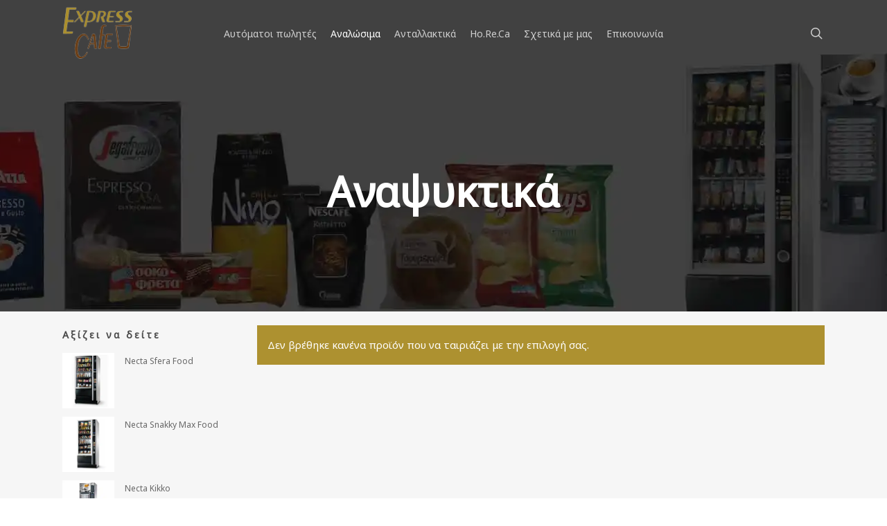

--- FILE ---
content_type: text/html; charset=UTF-8
request_url: https://www.expresscafe.gr/product-cat/analosima-el/anapsiktika/
body_size: 15401
content:
<!doctype html>
<html lang="el" class="no-js">
<head>
	<meta charset="UTF-8">
	<meta name="viewport" content="width=device-width, initial-scale=1, maximum-scale=1, user-scalable=0" /><link rel="shortcut icon" href="https://i0.wp.com/www.expresscafe.gr/wp-content/uploads/2015/01/favicon.png?fit=16%2C16&#038;ssl=1" /><title>Αναψυκτικά &#8211; Express Cafe</title>
<meta name='robots' content='max-image-preview:large' />
<script>window._wca = window._wca || [];</script>
<link rel='dns-prefetch' href='//stats.wp.com' />
<link rel='dns-prefetch' href='//www.googletagmanager.com' />
<link rel='dns-prefetch' href='//fonts.googleapis.com' />
<link rel='dns-prefetch' href='//i0.wp.com' />
<link rel='dns-prefetch' href='//c0.wp.com' />
<link rel="alternate" type="application/rss+xml" title="Ροή RSS &raquo; Express Cafe" href="https://www.expresscafe.gr/feed/" />
<link rel="alternate" type="application/rss+xml" title="Ροή για Express Cafe &raquo; Αναψυκτικά Κατηγορία" href="https://www.expresscafe.gr/product-cat/analosima-el/anapsiktika/feed/" />
<link rel="preload" href="https://www.expresscafe.gr/wp-content/themes/salient/css/fonts/icomoon.woff?v=1.6" as="font" type="font/woff" crossorigin="anonymous"><link rel='stylesheet' id='mediaelement-css' href='https://c0.wp.com/c/6.6.4/wp-includes/js/mediaelement/mediaelementplayer-legacy.min.css' type='text/css' media='all' />
<link rel='stylesheet' id='wp-mediaelement-css' href='https://c0.wp.com/c/6.6.4/wp-includes/js/mediaelement/wp-mediaelement.min.css' type='text/css' media='all' />
<style id='wp-mediaelement-inline-css' type='text/css'>
body .mejs-container .mejs-controls >.mejs-horizontal-volume-slider{height:26px;width:56px;position:relative;display:block;float:left;}.mejs-controls .mejs-horizontal-volume-slider .mejs-horizontal-volume-total{background:rgba(255,255,255,.33)}.mejs-controls .mejs-button button:focus{outline:none}body[data-button-style*="_rounded"] .mejs-button>button,body[data-button-style^="rounded"] .mejs-controls .mejs-pause button,body .mejs-controls .mejs-pause{border-radius:0!important;}video,audio{visibility:hidden}.mejs-controls .mejs-time-rail .mejs-time-loaded{background-color:rgba(255,255,255,0.3)!important}.mejs-video .mejs-controls .mejs-time-rail{padding-top:12px}.mejs-audio .mejs-controls .mejs-time-rail{padding-top:11px}.mejs-video .mejs-controls .mejs-time-rail .mejs-time-current,.mejs-video .mejs-controls .mejs-time-rail span,.mejs-video .mejs-controls .mejs-time-rail a,.mejs-video .mejs-controls .mejs-time-rail .mejs-time-loaded{height:8px}.mejs-audio .mejs-controls .mejs-time-rail .mejs-time-current,.mejs-audio .mejs-controls .mejs-time-rail span,.mejs-audio .mejs-controls .mejs-time-rail a,.mejs-audio .mejs-controls .mejs-time-rail .mejs-time-loaded{height:8px}#ajax-content-wrap .mejs-container{background-color:transparent;background-image:none!important}.wp-video{margin-bottom:20px;}.wp-video,.mejs-container .mejs-poster img{max-width:none!important;width:100%!important}.wp-video-shortcode.mejs-container .mejs-poster img{visibility:hidden;display:block;margin-bottom:0;}.mejs-container-fullscreen .mejs-poster img{height:100%!important}body .mejs-poster{background-size:cover}body .mejs-container .mejs-controls .mejs-time{opacity:0.8;}body .mejs-controls button{transition:opacity 0.15s ease}body .mejs-controls button:hover,.mejs-controls .mejs-fullscreen-button:hover button{opacity:0.8}#ajax-content-wrap .mejs-controls .mejs-time-rail .mejs-time-total{background-color:rgba(255,255,255,0.25)}.mejs-controls .mejs-horizontal-volume-slider .mejs-horizontal-volume-current{background:transparent!important}body .mejs-controls .mejs-button button{font-size:18px;color:#fff;width:auto;position:relative;display:inline-block;}body .mejs-controls .mejs-button:not(.mejs-replay) button{background-image:none}body .mejs-controls .mejs-button.mejs-replay button{width:20px;}body .mejs-controls button:before{text-decoration:inherit;display:inline-block;speak:none}body .mejs-controls .mejs-play button:before{content:"\e052"}body .mejs-controls .mejs-mute button:before{content:"\e098"}body .mejs-controls .mejs-unmute button:before{content:"\e099"}body .mejs-controls .mejs-fullscreen-button button:before{content:"\e110";font-size:17px}body .mejs-controls .mejs-fullscreen-button.mejs-unfullscreen button:before{content:"\e111"}body .mejs-button.mejs-volume-button{margin-left:5px}body .mejs-controls .mejs-pause{top:2px;left:2px;position:relative;}body .mejs-controls .mejs-pause button{border-left:3px solid #fff;border-right:3px solid #fff;width:9px;height:12px;right:3px;top:2px}#ajax-content-wrap .mejs-container.mejs-audio{height:44px!important;background-color:rgba(0,0,0,1)}#ajax-content-wrap .mejs-container.mejs-audio .mejs-playpause-button{margin-left:0;}body .mejs-container.mejs-audio .mejs-controls{height:42px}body .mejs-container:not(.mejs-audio) .mejs-controls:before{background:linear-gradient(rgba(255,255,255,0) -2%,rgba(0,0,0,0) 35%,rgba(0,0,0,0.04) 44%,rgba(0,0,0,0.8) 100%,rgba(0,0,0,0.6) 100%);position:absolute;bottom:0;left:0;width:100%;height:400%;z-index:11;border-radius:4px;content:" "}body .mfp-wrap .mfp-content .mejs-container:not(.mejs-audio) .mejs-controls:before{border-radius:0;}body .mejs-container .mejs-controls >*{z-index:100;position:relative}body .mejs-container .mejs-controls{background:none!important;height:50px}#ajax-content-wrap .mejs-playpause-button{margin-left:20px}#ajax-content-wrap .mejs-fullscreen-button{margin-right:20px}body .mejs-video .mejs-controls .mejs-time-rail .mejs-time-float{color:#fff;border:none;background-color:transparent}body .mejs-controls .mejs-time-rail .mejs-time-float-corner{border-color:transparent transparent}body .mejs-audio .mejs-controls .mejs-time-rail .mejs-time-float{border:none;background-color:#fff;height:15px;box-shadow:0 2px 12px rgba(0,0,0,0.25)}
</style>
<style id='jetpack-sharing-buttons-style-inline-css' type='text/css'>
.jetpack-sharing-buttons__services-list{display:flex;flex-direction:row;flex-wrap:wrap;gap:0;list-style-type:none;margin:5px;padding:0}.jetpack-sharing-buttons__services-list.has-small-icon-size{font-size:12px}.jetpack-sharing-buttons__services-list.has-normal-icon-size{font-size:16px}.jetpack-sharing-buttons__services-list.has-large-icon-size{font-size:24px}.jetpack-sharing-buttons__services-list.has-huge-icon-size{font-size:36px}@media print{.jetpack-sharing-buttons__services-list{display:none!important}}.editor-styles-wrapper .wp-block-jetpack-sharing-buttons{gap:0;padding-inline-start:0}ul.jetpack-sharing-buttons__services-list.has-background{padding:1.25em 2.375em}
</style>
<style id='global-styles-inline-css' type='text/css'>
:root{--wp--preset--aspect-ratio--square: 1;--wp--preset--aspect-ratio--4-3: 4/3;--wp--preset--aspect-ratio--3-4: 3/4;--wp--preset--aspect-ratio--3-2: 3/2;--wp--preset--aspect-ratio--2-3: 2/3;--wp--preset--aspect-ratio--16-9: 16/9;--wp--preset--aspect-ratio--9-16: 9/16;--wp--preset--color--black: #000000;--wp--preset--color--cyan-bluish-gray: #abb8c3;--wp--preset--color--white: #ffffff;--wp--preset--color--pale-pink: #f78da7;--wp--preset--color--vivid-red: #cf2e2e;--wp--preset--color--luminous-vivid-orange: #ff6900;--wp--preset--color--luminous-vivid-amber: #fcb900;--wp--preset--color--light-green-cyan: #7bdcb5;--wp--preset--color--vivid-green-cyan: #00d084;--wp--preset--color--pale-cyan-blue: #8ed1fc;--wp--preset--color--vivid-cyan-blue: #0693e3;--wp--preset--color--vivid-purple: #9b51e0;--wp--preset--gradient--vivid-cyan-blue-to-vivid-purple: linear-gradient(135deg,rgba(6,147,227,1) 0%,rgb(155,81,224) 100%);--wp--preset--gradient--light-green-cyan-to-vivid-green-cyan: linear-gradient(135deg,rgb(122,220,180) 0%,rgb(0,208,130) 100%);--wp--preset--gradient--luminous-vivid-amber-to-luminous-vivid-orange: linear-gradient(135deg,rgba(252,185,0,1) 0%,rgba(255,105,0,1) 100%);--wp--preset--gradient--luminous-vivid-orange-to-vivid-red: linear-gradient(135deg,rgba(255,105,0,1) 0%,rgb(207,46,46) 100%);--wp--preset--gradient--very-light-gray-to-cyan-bluish-gray: linear-gradient(135deg,rgb(238,238,238) 0%,rgb(169,184,195) 100%);--wp--preset--gradient--cool-to-warm-spectrum: linear-gradient(135deg,rgb(74,234,220) 0%,rgb(151,120,209) 20%,rgb(207,42,186) 40%,rgb(238,44,130) 60%,rgb(251,105,98) 80%,rgb(254,248,76) 100%);--wp--preset--gradient--blush-light-purple: linear-gradient(135deg,rgb(255,206,236) 0%,rgb(152,150,240) 100%);--wp--preset--gradient--blush-bordeaux: linear-gradient(135deg,rgb(254,205,165) 0%,rgb(254,45,45) 50%,rgb(107,0,62) 100%);--wp--preset--gradient--luminous-dusk: linear-gradient(135deg,rgb(255,203,112) 0%,rgb(199,81,192) 50%,rgb(65,88,208) 100%);--wp--preset--gradient--pale-ocean: linear-gradient(135deg,rgb(255,245,203) 0%,rgb(182,227,212) 50%,rgb(51,167,181) 100%);--wp--preset--gradient--electric-grass: linear-gradient(135deg,rgb(202,248,128) 0%,rgb(113,206,126) 100%);--wp--preset--gradient--midnight: linear-gradient(135deg,rgb(2,3,129) 0%,rgb(40,116,252) 100%);--wp--preset--font-size--small: 13px;--wp--preset--font-size--medium: 20px;--wp--preset--font-size--large: 36px;--wp--preset--font-size--x-large: 42px;--wp--preset--spacing--20: 0.44rem;--wp--preset--spacing--30: 0.67rem;--wp--preset--spacing--40: 1rem;--wp--preset--spacing--50: 1.5rem;--wp--preset--spacing--60: 2.25rem;--wp--preset--spacing--70: 3.38rem;--wp--preset--spacing--80: 5.06rem;--wp--preset--shadow--natural: 6px 6px 9px rgba(0, 0, 0, 0.2);--wp--preset--shadow--deep: 12px 12px 50px rgba(0, 0, 0, 0.4);--wp--preset--shadow--sharp: 6px 6px 0px rgba(0, 0, 0, 0.2);--wp--preset--shadow--outlined: 6px 6px 0px -3px rgba(255, 255, 255, 1), 6px 6px rgba(0, 0, 0, 1);--wp--preset--shadow--crisp: 6px 6px 0px rgba(0, 0, 0, 1);}:root { --wp--style--global--content-size: 1300px;--wp--style--global--wide-size: 1300px; }:where(body) { margin: 0; }.wp-site-blocks > .alignleft { float: left; margin-right: 2em; }.wp-site-blocks > .alignright { float: right; margin-left: 2em; }.wp-site-blocks > .aligncenter { justify-content: center; margin-left: auto; margin-right: auto; }:where(.is-layout-flex){gap: 0.5em;}:where(.is-layout-grid){gap: 0.5em;}.is-layout-flow > .alignleft{float: left;margin-inline-start: 0;margin-inline-end: 2em;}.is-layout-flow > .alignright{float: right;margin-inline-start: 2em;margin-inline-end: 0;}.is-layout-flow > .aligncenter{margin-left: auto !important;margin-right: auto !important;}.is-layout-constrained > .alignleft{float: left;margin-inline-start: 0;margin-inline-end: 2em;}.is-layout-constrained > .alignright{float: right;margin-inline-start: 2em;margin-inline-end: 0;}.is-layout-constrained > .aligncenter{margin-left: auto !important;margin-right: auto !important;}.is-layout-constrained > :where(:not(.alignleft):not(.alignright):not(.alignfull)){max-width: var(--wp--style--global--content-size);margin-left: auto !important;margin-right: auto !important;}.is-layout-constrained > .alignwide{max-width: var(--wp--style--global--wide-size);}body .is-layout-flex{display: flex;}.is-layout-flex{flex-wrap: wrap;align-items: center;}.is-layout-flex > :is(*, div){margin: 0;}body .is-layout-grid{display: grid;}.is-layout-grid > :is(*, div){margin: 0;}body{padding-top: 0px;padding-right: 0px;padding-bottom: 0px;padding-left: 0px;}:root :where(.wp-element-button, .wp-block-button__link){background-color: #32373c;border-width: 0;color: #fff;font-family: inherit;font-size: inherit;line-height: inherit;padding: calc(0.667em + 2px) calc(1.333em + 2px);text-decoration: none;}.has-black-color{color: var(--wp--preset--color--black) !important;}.has-cyan-bluish-gray-color{color: var(--wp--preset--color--cyan-bluish-gray) !important;}.has-white-color{color: var(--wp--preset--color--white) !important;}.has-pale-pink-color{color: var(--wp--preset--color--pale-pink) !important;}.has-vivid-red-color{color: var(--wp--preset--color--vivid-red) !important;}.has-luminous-vivid-orange-color{color: var(--wp--preset--color--luminous-vivid-orange) !important;}.has-luminous-vivid-amber-color{color: var(--wp--preset--color--luminous-vivid-amber) !important;}.has-light-green-cyan-color{color: var(--wp--preset--color--light-green-cyan) !important;}.has-vivid-green-cyan-color{color: var(--wp--preset--color--vivid-green-cyan) !important;}.has-pale-cyan-blue-color{color: var(--wp--preset--color--pale-cyan-blue) !important;}.has-vivid-cyan-blue-color{color: var(--wp--preset--color--vivid-cyan-blue) !important;}.has-vivid-purple-color{color: var(--wp--preset--color--vivid-purple) !important;}.has-black-background-color{background-color: var(--wp--preset--color--black) !important;}.has-cyan-bluish-gray-background-color{background-color: var(--wp--preset--color--cyan-bluish-gray) !important;}.has-white-background-color{background-color: var(--wp--preset--color--white) !important;}.has-pale-pink-background-color{background-color: var(--wp--preset--color--pale-pink) !important;}.has-vivid-red-background-color{background-color: var(--wp--preset--color--vivid-red) !important;}.has-luminous-vivid-orange-background-color{background-color: var(--wp--preset--color--luminous-vivid-orange) !important;}.has-luminous-vivid-amber-background-color{background-color: var(--wp--preset--color--luminous-vivid-amber) !important;}.has-light-green-cyan-background-color{background-color: var(--wp--preset--color--light-green-cyan) !important;}.has-vivid-green-cyan-background-color{background-color: var(--wp--preset--color--vivid-green-cyan) !important;}.has-pale-cyan-blue-background-color{background-color: var(--wp--preset--color--pale-cyan-blue) !important;}.has-vivid-cyan-blue-background-color{background-color: var(--wp--preset--color--vivid-cyan-blue) !important;}.has-vivid-purple-background-color{background-color: var(--wp--preset--color--vivid-purple) !important;}.has-black-border-color{border-color: var(--wp--preset--color--black) !important;}.has-cyan-bluish-gray-border-color{border-color: var(--wp--preset--color--cyan-bluish-gray) !important;}.has-white-border-color{border-color: var(--wp--preset--color--white) !important;}.has-pale-pink-border-color{border-color: var(--wp--preset--color--pale-pink) !important;}.has-vivid-red-border-color{border-color: var(--wp--preset--color--vivid-red) !important;}.has-luminous-vivid-orange-border-color{border-color: var(--wp--preset--color--luminous-vivid-orange) !important;}.has-luminous-vivid-amber-border-color{border-color: var(--wp--preset--color--luminous-vivid-amber) !important;}.has-light-green-cyan-border-color{border-color: var(--wp--preset--color--light-green-cyan) !important;}.has-vivid-green-cyan-border-color{border-color: var(--wp--preset--color--vivid-green-cyan) !important;}.has-pale-cyan-blue-border-color{border-color: var(--wp--preset--color--pale-cyan-blue) !important;}.has-vivid-cyan-blue-border-color{border-color: var(--wp--preset--color--vivid-cyan-blue) !important;}.has-vivid-purple-border-color{border-color: var(--wp--preset--color--vivid-purple) !important;}.has-vivid-cyan-blue-to-vivid-purple-gradient-background{background: var(--wp--preset--gradient--vivid-cyan-blue-to-vivid-purple) !important;}.has-light-green-cyan-to-vivid-green-cyan-gradient-background{background: var(--wp--preset--gradient--light-green-cyan-to-vivid-green-cyan) !important;}.has-luminous-vivid-amber-to-luminous-vivid-orange-gradient-background{background: var(--wp--preset--gradient--luminous-vivid-amber-to-luminous-vivid-orange) !important;}.has-luminous-vivid-orange-to-vivid-red-gradient-background{background: var(--wp--preset--gradient--luminous-vivid-orange-to-vivid-red) !important;}.has-very-light-gray-to-cyan-bluish-gray-gradient-background{background: var(--wp--preset--gradient--very-light-gray-to-cyan-bluish-gray) !important;}.has-cool-to-warm-spectrum-gradient-background{background: var(--wp--preset--gradient--cool-to-warm-spectrum) !important;}.has-blush-light-purple-gradient-background{background: var(--wp--preset--gradient--blush-light-purple) !important;}.has-blush-bordeaux-gradient-background{background: var(--wp--preset--gradient--blush-bordeaux) !important;}.has-luminous-dusk-gradient-background{background: var(--wp--preset--gradient--luminous-dusk) !important;}.has-pale-ocean-gradient-background{background: var(--wp--preset--gradient--pale-ocean) !important;}.has-electric-grass-gradient-background{background: var(--wp--preset--gradient--electric-grass) !important;}.has-midnight-gradient-background{background: var(--wp--preset--gradient--midnight) !important;}.has-small-font-size{font-size: var(--wp--preset--font-size--small) !important;}.has-medium-font-size{font-size: var(--wp--preset--font-size--medium) !important;}.has-large-font-size{font-size: var(--wp--preset--font-size--large) !important;}.has-x-large-font-size{font-size: var(--wp--preset--font-size--x-large) !important;}
:where(.wp-block-post-template.is-layout-flex){gap: 1.25em;}:where(.wp-block-post-template.is-layout-grid){gap: 1.25em;}
:where(.wp-block-columns.is-layout-flex){gap: 2em;}:where(.wp-block-columns.is-layout-grid){gap: 2em;}
:root :where(.wp-block-pullquote){font-size: 1.5em;line-height: 1.6;}
</style>
<link rel='stylesheet' id='contact-form-7-css' href='https://www.expresscafe.gr/wp-content/plugins/contact-form-7/includes/css/styles.css?ver=6.0.6' type='text/css' media='all' />
<link rel='stylesheet' id='woocommerce-layout-css' href='https://c0.wp.com/p/woocommerce/9.8.6/assets/css/woocommerce-layout.css' type='text/css' media='all' />
<style id='woocommerce-layout-inline-css' type='text/css'>

	.infinite-scroll .woocommerce-pagination {
		display: none;
	}
</style>
<link rel='stylesheet' id='woocommerce-smallscreen-css' href='https://c0.wp.com/p/woocommerce/9.8.6/assets/css/woocommerce-smallscreen.css' type='text/css' media='only screen and (max-width: 768px)' />
<link rel='stylesheet' id='woocommerce-general-css' href='https://c0.wp.com/p/woocommerce/9.8.6/assets/css/woocommerce.css' type='text/css' media='all' />
<style id='woocommerce-inline-inline-css' type='text/css'>
.woocommerce form .form-row .required { visibility: visible; }
</style>
<link rel='stylesheet' id='brands-styles-css' href='https://c0.wp.com/p/woocommerce/9.8.6/assets/css/brands.css' type='text/css' media='all' />
<link rel='stylesheet' id='salient-grid-system-css' href='https://www.expresscafe.gr/wp-content/themes/salient/css/build/grid-system.css?ver=16.4.0' type='text/css' media='all' />
<link rel='stylesheet' id='main-styles-css' href='https://www.expresscafe.gr/wp-content/themes/salient/css/build/style.css?ver=16.4.0' type='text/css' media='all' />
<link rel='stylesheet' id='nectar-header-layout-centered-menu-css' href='https://www.expresscafe.gr/wp-content/themes/salient/css/build/header/header-layout-centered-menu.css?ver=16.4.0' type='text/css' media='all' />
<link rel='stylesheet' id='nectar-cf7-css' href='https://www.expresscafe.gr/wp-content/themes/salient/css/build/third-party/cf7.css?ver=16.4.0' type='text/css' media='all' />
<link rel='stylesheet' id='nectar_default_font_open_sans-css' href='https://fonts.googleapis.com/css?family=Open+Sans%3A300%2C400%2C600%2C700&#038;subset=latin%2Clatin-ext&#038;display=swap' type='text/css' media='all' />
<link rel='stylesheet' id='nectar-blog-masonry-core-css' href='https://www.expresscafe.gr/wp-content/themes/salient/css/build/blog/masonry-core.css?ver=16.4.0' type='text/css' media='all' />
<link rel='stylesheet' id='responsive-css' href='https://www.expresscafe.gr/wp-content/themes/salient/css/build/responsive.css?ver=16.4.0' type='text/css' media='all' />
<link rel='stylesheet' id='nectar-product-style-text-on-hover-css' href='https://www.expresscafe.gr/wp-content/themes/salient/css/build/third-party/woocommerce/product-style-text-on-hover.css?ver=16.4.0' type='text/css' media='all' />
<link rel='stylesheet' id='woocommerce-css' href='https://www.expresscafe.gr/wp-content/themes/salient/css/build/woocommerce.css?ver=16.4.0' type='text/css' media='all' />
<link rel='stylesheet' id='skin-ascend-css' href='https://www.expresscafe.gr/wp-content/themes/salient/css/build/ascend.css?ver=16.4.0' type='text/css' media='all' />
<link rel='stylesheet' id='salient-wp-menu-dynamic-css' href='https://www.expresscafe.gr/wp-content/uploads/salient/menu-dynamic.css?ver=76534' type='text/css' media='all' />
<link rel='stylesheet' id='dynamic-css-css' href='https://www.expresscafe.gr/wp-content/themes/salient/css/salient-dynamic-styles.css?ver=77485' type='text/css' media='all' />
<style id='dynamic-css-inline-css' type='text/css'>
.no-rgba #header-space{display:none;}@media only screen and (max-width:999px){body #header-space[data-header-mobile-fixed="1"]{display:none;}#header-outer[data-mobile-fixed="false"]{position:absolute;}}@media only screen and (max-width:999px){body:not(.nectar-no-flex-height) #header-space[data-secondary-header-display="full"]:not([data-header-mobile-fixed="false"]){display:block!important;margin-bottom:-50px;}#header-space[data-secondary-header-display="full"][data-header-mobile-fixed="false"]{display:none;}}@media only screen and (min-width:1000px){#header-space{display:none;}.nectar-slider-wrap.first-section,.parallax_slider_outer.first-section,.full-width-content.first-section,.parallax_slider_outer.first-section .swiper-slide .content,.nectar-slider-wrap.first-section .swiper-slide .content,#page-header-bg,.nder-page-header,#page-header-wrap,.full-width-section.first-section{margin-top:0!important;}body #page-header-bg,body #page-header-wrap{height:95px;}body #search-outer{z-index:100000;}}@media only screen and (min-width:1000px){#page-header-wrap.fullscreen-header,#page-header-wrap.fullscreen-header #page-header-bg,html:not(.nectar-box-roll-loaded) .nectar-box-roll > #page-header-bg.fullscreen-header,.nectar_fullscreen_zoom_recent_projects,#nectar_fullscreen_rows:not(.afterLoaded) > div{height:100vh;}.wpb_row.vc_row-o-full-height.top-level,.wpb_row.vc_row-o-full-height.top-level > .col.span_12{min-height:100vh;}#page-header-bg[data-alignment-v="middle"] .span_6 .inner-wrap,#page-header-bg[data-alignment-v="top"] .span_6 .inner-wrap,.blog-archive-header.color-bg .container{padding-top:110px;}#page-header-wrap.container #page-header-bg .span_6 .inner-wrap{padding-top:0;}.nectar-slider-wrap[data-fullscreen="true"]:not(.loaded),.nectar-slider-wrap[data-fullscreen="true"]:not(.loaded) .swiper-container{height:calc(100vh + 2px)!important;}.admin-bar .nectar-slider-wrap[data-fullscreen="true"]:not(.loaded),.admin-bar .nectar-slider-wrap[data-fullscreen="true"]:not(.loaded) .swiper-container{height:calc(100vh - 30px)!important;}}@media only screen and (max-width:999px){#page-header-bg[data-alignment-v="middle"]:not(.fullscreen-header) .span_6 .inner-wrap,#page-header-bg[data-alignment-v="top"] .span_6 .inner-wrap,.blog-archive-header.color-bg .container{padding-top:49px;}.vc_row.top-level.full-width-section:not(.full-width-ns) > .span_12,#page-header-bg[data-alignment-v="bottom"] .span_6 .inner-wrap{padding-top:24px;}}@media only screen and (max-width:690px){.vc_row.top-level.full-width-section:not(.full-width-ns) > .span_12{padding-top:49px;}.vc_row.top-level.full-width-content .nectar-recent-posts-single_featured .recent-post-container > .inner-wrap{padding-top:24px;}}@media only screen and (max-width:999px){.full-width-ns .nectar-slider-wrap .swiper-slide[data-y-pos="middle"] .content,.full-width-ns .nectar-slider-wrap .swiper-slide[data-y-pos="top"] .content{padding-top:30px;}}@media only screen and (max-width:999px){.using-mobile-browser #nectar_fullscreen_rows:not(.afterLoaded):not([data-mobile-disable="on"]) > div{height:calc(100vh - 76px);}.using-mobile-browser .wpb_row.vc_row-o-full-height.top-level,.using-mobile-browser .wpb_row.vc_row-o-full-height.top-level > .col.span_12,[data-permanent-transparent="1"].using-mobile-browser .wpb_row.vc_row-o-full-height.top-level,[data-permanent-transparent="1"].using-mobile-browser .wpb_row.vc_row-o-full-height.top-level > .col.span_12{min-height:calc(100vh - 76px);}html:not(.nectar-box-roll-loaded) .nectar-box-roll > #page-header-bg.fullscreen-header,.nectar_fullscreen_zoom_recent_projects,.nectar-slider-wrap[data-fullscreen="true"]:not(.loaded),.nectar-slider-wrap[data-fullscreen="true"]:not(.loaded) .swiper-container,#nectar_fullscreen_rows:not(.afterLoaded):not([data-mobile-disable="on"]) > div{height:calc(100vh - 1px);}.wpb_row.vc_row-o-full-height.top-level,.wpb_row.vc_row-o-full-height.top-level > .col.span_12{min-height:calc(100vh - 1px);}body[data-transparent-header="false"] #ajax-content-wrap.no-scroll{min-height:calc(100vh - 1px);height:calc(100vh - 1px);}}.post-type-archive-product.woocommerce .container-wrap,.tax-product_cat.woocommerce .container-wrap{background-color:#f6f6f6;}.woocommerce ul.products li.product.material,.woocommerce-page ul.products li.product.material{background-color:#ffffff;}.woocommerce ul.products li.product.minimal .product-wrap,.woocommerce ul.products li.product.minimal .background-color-expand,.woocommerce-page ul.products li.product.minimal .product-wrap,.woocommerce-page ul.products li.product.minimal .background-color-expand{background-color:#ffffff;}.screen-reader-text,.nectar-skip-to-content:not(:focus){border:0;clip:rect(1px,1px,1px,1px);clip-path:inset(50%);height:1px;margin:-1px;overflow:hidden;padding:0;position:absolute!important;width:1px;word-wrap:normal!important;}.row .col img:not([srcset]){width:auto;}.row .col img.img-with-animation.nectar-lazy:not([srcset]){width:100%;}
#search-outer #search input[type=text]{
    text-transform: none !important;
}
</style>
<link rel='stylesheet' id='redux-google-fonts-salient_redux-css' href='https://fonts.googleapis.com/css?family=Noto+Sans&#038;display=swap&#038;ver=6.6.4' type='text/css' media='all' />
<link rel='stylesheet' id='jetpack_css-css' href='https://c0.wp.com/p/jetpack/13.8.1/css/jetpack.css' type='text/css' media='all' />
<script type="text/javascript" src="https://c0.wp.com/c/6.6.4/wp-includes/js/jquery/jquery.min.js" id="jquery-core-js"></script>
<script type="text/javascript" src="https://c0.wp.com/c/6.6.4/wp-includes/js/jquery/jquery-migrate.min.js" id="jquery-migrate-js"></script>
<script type="text/javascript" src="https://c0.wp.com/p/woocommerce/9.8.6/assets/js/jquery-blockui/jquery.blockUI.min.js" id="jquery-blockui-js" defer="defer" data-wp-strategy="defer"></script>
<script type="text/javascript" id="wc-add-to-cart-js-extra">
/* <![CDATA[ */
var wc_add_to_cart_params = {"ajax_url":"\/wp-admin\/admin-ajax.php","wc_ajax_url":"\/?wc-ajax=%%endpoint%%","i18n_view_cart":"\u039a\u03b1\u03bb\u03ac\u03b8\u03b9","cart_url":"https:\/\/www.expresscafe.gr\/cart\/","is_cart":"","cart_redirect_after_add":"no"};
/* ]]> */
</script>
<script type="text/javascript" src="https://c0.wp.com/p/woocommerce/9.8.6/assets/js/frontend/add-to-cart.min.js" id="wc-add-to-cart-js" defer="defer" data-wp-strategy="defer"></script>
<script type="text/javascript" src="https://c0.wp.com/p/woocommerce/9.8.6/assets/js/js-cookie/js.cookie.min.js" id="js-cookie-js" defer="defer" data-wp-strategy="defer"></script>
<script type="text/javascript" id="woocommerce-js-extra">
/* <![CDATA[ */
var woocommerce_params = {"ajax_url":"\/wp-admin\/admin-ajax.php","wc_ajax_url":"\/?wc-ajax=%%endpoint%%","i18n_password_show":"\u0395\u03bc\u03c6\u03ac\u03bd\u03b9\u03c3\u03b7 \u03c3\u03c5\u03bd\u03b8\u03b7\u03bc\u03b1\u03c4\u03b9\u03ba\u03bf\u03cd","i18n_password_hide":"\u0391\u03c0\u03cc\u03ba\u03c1\u03c5\u03c8\u03b7 \u03c3\u03c5\u03bd\u03b8\u03b7\u03bc\u03b1\u03c4\u03b9\u03ba\u03bf\u03cd"};
/* ]]> */
</script>
<script type="text/javascript" src="https://c0.wp.com/p/woocommerce/9.8.6/assets/js/frontend/woocommerce.min.js" id="woocommerce-js" defer="defer" data-wp-strategy="defer"></script>
<script type="text/javascript" src="https://stats.wp.com/s-202604.js" id="woocommerce-analytics-js" defer="defer" data-wp-strategy="defer"></script>

<!-- Google tag (gtag.js) snippet added by Site Kit -->

<!-- Google Analytics snippet added by Site Kit -->
<script type="text/javascript" src="https://www.googletagmanager.com/gtag/js?id=G-YY62RPK0NJ" id="google_gtagjs-js" async></script>
<script type="text/javascript" id="google_gtagjs-js-after">
/* <![CDATA[ */
window.dataLayer = window.dataLayer || [];function gtag(){dataLayer.push(arguments);}
gtag("set","linker",{"domains":["www.expresscafe.gr"]});
gtag("js", new Date());
gtag("set", "developer_id.dZTNiMT", true);
gtag("config", "G-YY62RPK0NJ");
/* ]]> */
</script>

<!-- End Google tag (gtag.js) snippet added by Site Kit -->
<script></script><link rel="https://api.w.org/" href="https://www.expresscafe.gr/wp-json/" /><link rel="alternate" title="JSON" type="application/json" href="https://www.expresscafe.gr/wp-json/wp/v2/product_cat/66" /><link rel="EditURI" type="application/rsd+xml" title="RSD" href="https://www.expresscafe.gr/xmlrpc.php?rsd" />
<meta name="generator" content="WordPress 6.6.4" />
<meta name="generator" content="WooCommerce 9.8.6" />
<meta name="generator" content="Site Kit by Google 1.135.0" />	<style>img#wpstats{display:none}</style>
		<script type="text/javascript"> var root = document.getElementsByTagName( "html" )[0]; root.setAttribute( "class", "js" ); </script><!-- Global site tag (gtag.js) - Google Analytics -->
<script async src="https://www.googletagmanager.com/gtag/js?id=UA-58074009-1"></script>
<script>
  window.dataLayer = window.dataLayer || [];
  function gtag(){dataLayer.push(arguments);}
  gtag('js', new Date());

  gtag('config', 'UA-58074009-1');
</script>
	<noscript><style>.woocommerce-product-gallery{ opacity: 1 !important; }</style></noscript>
	<meta name="generator" content="Powered by WPBakery Page Builder - drag and drop page builder for WordPress."/>
<noscript><style> .wpb_animate_when_almost_visible { opacity: 1; }</style></noscript></head><body class="archive tax-product_cat term-anapsiktika term-66 theme-salient woocommerce woocommerce-page woocommerce-no-js nectar-auto-lightbox ascend wpb-js-composer js-comp-ver-7.8 vc_responsive" data-footer-reveal="false" data-footer-reveal-shadow="none" data-header-format="centered-menu" data-body-border="off" data-boxed-style="" data-header-breakpoint="1000" data-dropdown-style="minimal" data-cae="linear" data-cad="650" data-megamenu-width="contained" data-aie="none" data-ls="magnific" data-apte="standard" data-hhun="0" data-fancy-form-rcs="default" data-form-style="default" data-form-submit="default" data-is="minimal" data-button-style="default" data-user-account-button="false" data-flex-cols="true" data-col-gap="default" data-header-inherit-rc="false" data-header-search="true" data-animated-anchors="true" data-ajax-transitions="false" data-full-width-header="false" data-slide-out-widget-area="true" data-slide-out-widget-area-style="slide-out-from-right" data-user-set-ocm="off" data-loading-animation="spin" data-bg-header="false" data-responsive="1" data-ext-responsive="true" data-ext-padding="90" data-header-resize="1" data-header-color="light" data-cart="false" data-remove-m-parallax="" data-remove-m-video-bgs="" data-m-animate="0" data-force-header-trans-color="light" data-smooth-scrolling="0" data-permanent-transparent="false" >
	
	<script type="text/javascript">
	 (function(window, document) {

		 if(navigator.userAgent.match(/(Android|iPod|iPhone|iPad|BlackBerry|IEMobile|Opera Mini)/)) {
			 document.body.className += " using-mobile-browser mobile ";
		 }
		 if(navigator.userAgent.match(/Mac/) && navigator.maxTouchPoints && navigator.maxTouchPoints > 2) {
			document.body.className += " using-ios-device ";
		}

		 if( !("ontouchstart" in window) ) {

			 var body = document.querySelector("body");
			 var winW = window.innerWidth;
			 var bodyW = body.clientWidth;

			 if (winW > bodyW + 4) {
				 body.setAttribute("style", "--scroll-bar-w: " + (winW - bodyW - 4) + "px");
			 } else {
				 body.setAttribute("style", "--scroll-bar-w: 0px");
			 }
		 }

	 })(window, document);
   </script><a href="#ajax-content-wrap" class="nectar-skip-to-content">Skip to main content</a>	
	<div id="header-space"  data-header-mobile-fixed='1'></div> 
	
		<div id="header-outer" data-has-menu="true" data-has-buttons="yes" data-header-button_style="default" data-using-pr-menu="false" data-mobile-fixed="1" data-ptnm="false" data-lhe="default" data-user-set-bg="#ffffff" data-format="centered-menu" data-permanent-transparent="false" data-megamenu-rt="0" data-remove-fixed="0" data-header-resize="1" data-cart="false" data-transparency-option="" data-box-shadow="small" data-shrink-num="15" data-using-secondary="0" data-using-logo="1" data-logo-height="75" data-m-logo-height="24" data-padding="10" data-full-width="false" data-condense="false" data-transparent-header="true" data-transparent-shadow-helper="false" data-remove-border="true" class="transparent">
		
<header id="top">
	<div class="container">
		<div class="row">
			<div class="col span_3">
								<a id="logo" href="https://www.expresscafe.gr" data-supplied-ml-starting-dark="false" data-supplied-ml-starting="false" data-supplied-ml="false" >
					<img class="stnd skip-lazy default-logo" width="" height="" alt="Express Cafe" src="https://i0.wp.com/www.expresscafe.gr/wp-content/uploads/2015/01/logo.png?fit=100%2C74&ssl=1" srcset="https://i0.wp.com/www.expresscafe.gr/wp-content/uploads/2015/01/logo.png?fit=100%2C74&ssl=1 1x, https://i0.wp.com/www.expresscafe.gr/wp-content/uploads/2015/01/logo@2.png?fit=100%2C74&ssl=1 2x" /><img class="starting-logo skip-lazy default-logo" width="" height="" alt="Express Cafe" src="https://i0.wp.com/www.expresscafe.gr/wp-content/uploads/2015/01/logo.png?fit=100%2C74&ssl=1" srcset="https://i0.wp.com/www.expresscafe.gr/wp-content/uploads/2015/01/logo.png?fit=100%2C74&ssl=1 1x, https://i0.wp.com/www.expresscafe.gr/wp-content/uploads/2015/01/logo@2.png?fit=100%2C74&ssl=1 2x" /><img class="starting-logo dark-version skip-lazy default-logo" width="100" height="75" alt="Express Cafe" src="https://i0.wp.com/www.expresscafe.gr/wp-content/uploads/2015/01/logo_white.png?fit=100%2C75&ssl=1" srcset="https://i0.wp.com/www.expresscafe.gr/wp-content/uploads/2015/01/logo_white.png?fit=100%2C75&ssl=1 1x, https://i0.wp.com/www.expresscafe.gr/wp-content/uploads/2015/01/logo_white@2.png?fit=100%2C75&ssl=1 2x" />				</a>
							</div><!--/span_3-->

			<div class="col span_9 col_last">
									<div class="nectar-mobile-only mobile-header"><div class="inner"></div></div>
									<a class="mobile-search" href="#searchbox"><span class="nectar-icon icon-salient-search" aria-hidden="true"></span><span class="screen-reader-text">search</span></a>
														<div class="slide-out-widget-area-toggle mobile-icon slide-out-from-right" data-custom-color="false" data-icon-animation="simple-transform">
						<div> <a href="#slide-out-widget-area" role="button" aria-label="Navigation Menu" aria-expanded="false" class="closed">
							<span class="screen-reader-text">Menu</span><span aria-hidden="true"> <i class="lines-button x2"> <i class="lines"></i> </i> </span>
						</a></div>
					</div>
				
									<nav aria-label="Main Menu">
													<ul class="sf-menu">
								<li id="menu-item-4574" class="menu-item menu-item-type-taxonomy menu-item-object-product_cat menu-item-has-children nectar-regular-menu-item menu-item-4574"><a href="https://www.expresscafe.gr/product-cat/automatoi-polites/" aria-haspopup="true" aria-expanded="false"><span class="menu-title-text">Αυτόματοι πωλητές</span></a>
<ul class="sub-menu">
	<li id="menu-item-4575" class="menu-item menu-item-type-taxonomy menu-item-object-product_cat menu-item-has-children nectar-regular-menu-item menu-item-4575"><a href="https://www.expresscafe.gr/product-cat/automatoi-polites/kainourioi/" aria-haspopup="true" aria-expanded="false"><span class="menu-title-text">Καινούριοι</span><span class="sf-sub-indicator"><i class="fa fa-angle-right icon-in-menu" aria-hidden="true"></i></span></a>
	<ul class="sub-menu">
		<li id="menu-item-4576" class="menu-item menu-item-type-taxonomy menu-item-object-product_cat nectar-regular-menu-item menu-item-4576"><a href="https://www.expresscafe.gr/product-cat/automatoi-polites/kainourioi/anapsiktikon-el/"><span class="menu-title-text">Αναψυκτικών</span></a></li>
		<li id="menu-item-4577" class="menu-item menu-item-type-taxonomy menu-item-object-product_cat nectar-regular-menu-item menu-item-4577"><a href="https://www.expresscafe.gr/product-cat/automatoi-polites/kainourioi/rofimaton-el/"><span class="menu-title-text">Ροφημάτων</span></a></li>
		<li id="menu-item-4578" class="menu-item menu-item-type-taxonomy menu-item-object-product_cat nectar-regular-menu-item menu-item-4578"><a href="https://www.expresscafe.gr/product-cat/automatoi-polites/kainourioi/snak/"><span class="menu-title-text">Σνακ</span></a></li>
	</ul>
</li>
	<li id="menu-item-4579" class="menu-item menu-item-type-taxonomy menu-item-object-product_cat menu-item-has-children nectar-regular-menu-item menu-item-4579"><a href="https://www.expresscafe.gr/product-cat/automatoi-polites/metachirismeni/" aria-haspopup="true" aria-expanded="false"><span class="menu-title-text">Μεταχειρισμένοι</span><span class="sf-sub-indicator"><i class="fa fa-angle-right icon-in-menu" aria-hidden="true"></i></span></a>
	<ul class="sub-menu">
		<li id="menu-item-4580" class="menu-item menu-item-type-taxonomy menu-item-object-product_cat nectar-regular-menu-item menu-item-4580"><a href="https://www.expresscafe.gr/product-cat/automatoi-polites/metachirismeni/anapsiktikon/"><span class="menu-title-text">Αναψυκτικών</span></a></li>
		<li id="menu-item-4581" class="menu-item menu-item-type-taxonomy menu-item-object-product_cat nectar-regular-menu-item menu-item-4581"><a href="https://www.expresscafe.gr/product-cat/automatoi-polites/metachirismeni/rofimaton/"><span class="menu-title-text">Ροφημάτων</span></a></li>
		<li id="menu-item-4582" class="menu-item menu-item-type-taxonomy menu-item-object-product_cat nectar-regular-menu-item menu-item-4582"><a href="https://www.expresscafe.gr/product-cat/automatoi-polites/metachirismeni/snak-el/"><span class="menu-title-text">Σνακ</span></a></li>
	</ul>
</li>
</ul>
</li>
<li id="menu-item-4104" class="menu-item menu-item-type-taxonomy menu-item-object-product_cat current-product_cat-ancestor current-menu-ancestor current-menu-parent current-product_cat-parent menu-item-has-children nectar-regular-menu-item menu-item-4104"><a href="https://www.expresscafe.gr/product-cat/analosima-el/" aria-haspopup="true" aria-expanded="false"><span class="menu-title-text">Αναλώσιμα</span></a>
<ul class="sub-menu">
	<li id="menu-item-4105" class="menu-item menu-item-type-taxonomy menu-item-object-product_cat nectar-regular-menu-item menu-item-4105"><a href="https://www.expresscafe.gr/product-cat/analosima-el/cappuccino/"><span class="menu-title-text">Cappuccino</span></a></li>
	<li id="menu-item-4106" class="menu-item menu-item-type-taxonomy menu-item-object-product_cat nectar-regular-menu-item menu-item-4106"><a href="https://www.expresscafe.gr/product-cat/analosima-el/snacks/"><span class="menu-title-text">Snacks</span></a></li>
	<li id="menu-item-4107" class="menu-item menu-item-type-taxonomy menu-item-object-product_cat nectar-regular-menu-item menu-item-4107"><a href="https://www.expresscafe.gr/product-cat/analosima-el/anadeftires/"><span class="menu-title-text">Αναδευτήρες</span></a></li>
	<li id="menu-item-4108" class="menu-item menu-item-type-taxonomy menu-item-object-product_cat current-menu-item nectar-regular-menu-item menu-item-4108"><a href="https://www.expresscafe.gr/product-cat/analosima-el/anapsiktika/" aria-current="page"><span class="menu-title-text">Αναψυκτικά</span></a></li>
	<li id="menu-item-4109" class="menu-item menu-item-type-taxonomy menu-item-object-product_cat nectar-regular-menu-item menu-item-4109"><a href="https://www.expresscafe.gr/product-cat/analosima-el/gala/"><span class="menu-title-text">Γάλα</span></a></li>
	<li id="menu-item-4110" class="menu-item menu-item-type-taxonomy menu-item-object-product_cat menu-item-has-children nectar-regular-menu-item menu-item-4110"><a href="https://www.expresscafe.gr/product-cat/analosima-el/kafedes/" aria-haspopup="true" aria-expanded="false"><span class="menu-title-text">Καφέδες</span><span class="sf-sub-indicator"><i class="fa fa-angle-right icon-in-menu" aria-hidden="true"></i></span></a>
	<ul class="sub-menu">
		<li id="menu-item-4111" class="menu-item menu-item-type-taxonomy menu-item-object-product_cat nectar-regular-menu-item menu-item-4111"><a href="https://www.expresscafe.gr/product-cat/analosima-el/kafedes/kokkos/"><span class="menu-title-text">Κόκκος</span></a></li>
		<li id="menu-item-4112" class="menu-item menu-item-type-taxonomy menu-item-object-product_cat nectar-regular-menu-item menu-item-4112"><a href="https://www.expresscafe.gr/product-cat/analosima-el/kafedes/pastilies/"><span class="menu-title-text">Παστίλιες</span></a></li>
		<li id="menu-item-4113" class="menu-item menu-item-type-taxonomy menu-item-object-product_cat nectar-regular-menu-item menu-item-4113"><a href="https://www.expresscafe.gr/product-cat/analosima-el/kafedes/stigmieos/"><span class="menu-title-text">Στιγμιαίος</span></a></li>
	</ul>
</li>
	<li id="menu-item-4114" class="menu-item menu-item-type-taxonomy menu-item-object-product_cat menu-item-has-children nectar-regular-menu-item menu-item-4114"><a href="https://www.expresscafe.gr/product-cat/analosima-el/potiria/" aria-haspopup="true" aria-expanded="false"><span class="menu-title-text">Ποτήρια</span><span class="sf-sub-indicator"><i class="fa fa-angle-right icon-in-menu" aria-hidden="true"></i></span></a>
	<ul class="sub-menu">
		<li id="menu-item-4115" class="menu-item menu-item-type-taxonomy menu-item-object-product_cat nectar-regular-menu-item menu-item-4115"><a href="https://www.expresscafe.gr/product-cat/analosima-el/potiria/plastika/"><span class="menu-title-text">Πλαστικά</span></a></li>
		<li id="menu-item-4116" class="menu-item menu-item-type-taxonomy menu-item-object-product_cat nectar-regular-menu-item menu-item-4116"><a href="https://www.expresscafe.gr/product-cat/analosima-el/potiria/chartina/"><span class="menu-title-text">Χάρτινα</span></a></li>
	</ul>
</li>
	<li id="menu-item-4117" class="menu-item menu-item-type-taxonomy menu-item-object-product_cat nectar-regular-menu-item menu-item-4117"><a href="https://www.expresscafe.gr/product-cat/analosima-el/sokolata/"><span class="menu-title-text">Σοκολάτα</span></a></li>
	<li id="menu-item-4118" class="menu-item menu-item-type-taxonomy menu-item-object-product_cat nectar-regular-menu-item menu-item-4118"><a href="https://www.expresscafe.gr/product-cat/analosima-el/tsai/"><span class="menu-title-text">Τσάι</span></a></li>
</ul>
</li>
<li id="menu-item-4119" class="menu-item menu-item-type-taxonomy menu-item-object-product_cat menu-item-has-children nectar-regular-menu-item menu-item-4119"><a href="https://www.expresscafe.gr/product-cat/antallaktika-el/" aria-haspopup="true" aria-expanded="false"><span class="menu-title-text">Ανταλλακτικά</span></a>
<ul class="sub-menu">
	<li id="menu-item-4120" class="menu-item menu-item-type-taxonomy menu-item-object-product_cat nectar-regular-menu-item menu-item-4120"><a href="https://www.expresscafe.gr/product-cat/antallaktika-el/necta/"><span class="menu-title-text">Necta</span></a></li>
	<li id="menu-item-4121" class="menu-item menu-item-type-taxonomy menu-item-object-product_cat nectar-regular-menu-item menu-item-4121"><a href="https://www.expresscafe.gr/product-cat/antallaktika-el/rhea/"><span class="menu-title-text">Rhea</span></a></li>
</ul>
</li>
<li id="menu-item-4102" class="menu-item menu-item-type-taxonomy menu-item-object-product_cat menu-item-has-children nectar-regular-menu-item menu-item-4102"><a href="https://www.expresscafe.gr/product-cat/ho-re-ca-el/" aria-haspopup="true" aria-expanded="false"><span class="menu-title-text">Ho.Re.Ca</span></a>
<ul class="sub-menu">
	<li id="menu-item-4103" class="menu-item menu-item-type-taxonomy menu-item-object-product_cat nectar-regular-menu-item menu-item-4103"><a href="https://www.expresscafe.gr/product-cat/ho-re-ca-el/michanes-espresso/"><span class="menu-title-text">Μηχανές Espresso</span></a></li>
</ul>
</li>
<li id="menu-item-4853" class="menu-item menu-item-type-post_type menu-item-object-page nectar-regular-menu-item menu-item-4853"><a href="https://www.expresscafe.gr/about/"><span class="menu-title-text">Σχετικά με μας</span></a></li>
<li id="menu-item-4854" class="menu-item menu-item-type-post_type menu-item-object-page nectar-regular-menu-item menu-item-4854"><a href="https://www.expresscafe.gr/contact/"><span class="menu-title-text">Επικοινωνία</span></a></li>
							</ul>
													<ul class="buttons sf-menu" data-user-set-ocm="off">

								<li id="search-btn"><div><a href="#searchbox"><span class="icon-salient-search" aria-hidden="true"></span><span class="screen-reader-text">search</span></a></div> </li>
							</ul>
						
					</nav>

					<div class="logo-spacing" data-using-image="true"><img class="hidden-logo" alt="Express Cafe" width="" height="" src="https://i0.wp.com/www.expresscafe.gr/wp-content/uploads/2015/01/logo.png?fit=100%2C74&ssl=1" /></div>
				</div><!--/span_9-->

				
			</div><!--/row-->
					</div><!--/container-->
	</header>		
	</div>
	
<div id="search-outer" class="nectar">
	<div id="search">
		<div class="container">
			 <div id="search-box">
				 <div class="inner-wrap">
					 <div class="col span_12">
						  <form role="search" action="https://www.expresscafe.gr/" method="GET">
															<input type="text" name="s" id="s" value="Start Typing..." aria-label="Search" data-placeholder="Start Typing..." />
							
						
												</form>
					</div><!--/span_12-->
				</div><!--/inner-wrap-->
			 </div><!--/search-box-->
			 <div id="close"><a href="#"><span class="screen-reader-text">Close Search</span>
				<span class="icon-salient-x" aria-hidden="true"></span>				 </a></div>
		 </div><!--/container-->
	</div><!--/search-->
</div><!--/search-outer-->
	<div id="ajax-content-wrap">
<div id="page-header-wrap" data-animate-in-effect="none" data-midnight="light" class="" style="height: 450px;"><div id="page-header-bg" class="" data-padding-amt="normal" data-animate-in-effect="none" data-midnight="light" data-text-effect="" data-bg-pos="top" data-alignment="center" data-alignment-v="middle" data-parallax="0" data-height="450"  style="background-color: #000; height:450px;">					<div class="page-header-bg-image-wrap" id="nectar-page-header-p-wrap" data-parallax-speed="fast">
						<div class="page-header-bg-image" style="background-image: url(https://i0.wp.com/www.expresscafe.gr/wp-content/uploads/2014/12/shop_header2.jpg?fit=1920%2C450&amp;ssl=1);"></div>
					</div> 
				<div class="container">
			<div class="row">
				<div class="col span_6 ">
					<div class="inner-wrap">
						<h1>Αναψυκτικά</h1> 						<span class="subheader"></span>
					</div>

										</div>
				</div>

				


			</div>
</div>

</div>
<div class="container-wrap">
	
	<div class="container main-content">
		
		<div class="row">
			
			<div id="sidebar" class="col span_3"><div id="woocommerce_products-5" class="widget woocommerce widget_products"><h4>Αξίζει να δείτε</h4><ul class="product_list_widget"><li>
	
	<a href="https://www.expresscafe.gr/shop/automatoi-polites/kainourioi/snak/necta-sfera-food/">
		<img width="375" height="400" src="https://i0.wp.com/www.expresscafe.gr/wp-content/uploads/2015/01/necta_sfera_food.jpg?resize=375%2C400&amp;ssl=1" class="attachment-woocommerce_thumbnail size-woocommerce_thumbnail" alt="Necta Sfera Food" decoding="async" fetchpriority="high" />		<span class="product-title">Necta Sfera Food</span>
	</a>

				
	
	</li>
<li>
	
	<a href="https://www.expresscafe.gr/shop/automatoi-polites/kainourioi/snak/necta-snakky-max-food/">
		<img width="375" height="400" src="https://i0.wp.com/www.expresscafe.gr/wp-content/uploads/2015/01/necta_snakky_max_food.jpg?resize=375%2C400&amp;ssl=1" class="attachment-woocommerce_thumbnail size-woocommerce_thumbnail" alt="Necta Snakky Max Food" decoding="async" />		<span class="product-title">Necta Snakky Max Food</span>
	</a>

				
	
	</li>
<li>
	
	<a href="https://www.expresscafe.gr/shop/automatoi-polites/kainourioi/rofimaton-el/necta-kikko/">
		<img width="375" height="400" src="https://i0.wp.com/www.expresscafe.gr/wp-content/uploads/2015/01/necta_kikko.jpg?resize=375%2C400&amp;ssl=1" class="attachment-woocommerce_thumbnail size-woocommerce_thumbnail" alt="Necta Kikko" decoding="async" />		<span class="product-title">Necta Kikko</span>
	</a>

				
	
	</li>
</ul></div></div><!--/span_9--><div id="post-area" class="col span_9 col_last">
			
			
			<div class="woocommerce-no-products-found">
	
	<div class="woocommerce-info">
		Δεν βρέθηκε κανένα προϊόν που να ταιριάζει με την επιλογή σας.	</div>
</div>
</div><!--/span_9-->
	
		</div><!--/row-->
		
	</div><!--/container-->

</div><!--/container-wrap-->


<div id="footer-outer" data-midnight="light" data-cols="2" data-custom-color="true" data-disable-copyright="false" data-matching-section-color="false" data-copyright-line="false" data-using-bg-img="false" data-bg-img-overlay="0.8" data-full-width="false" data-using-widget-area="true" data-link-hover="default">
	
		
	<div id="footer-widgets" data-has-widgets="true" data-cols="2">
		
		<div class="container">
			
						
			<div class="row">
				
								
				<div class="col span_6">
					<div id="text-3" class="widget widget_text"><h4>Στοιχεία επικοινωνίας</h4>			<div class="textwidget"><p><img data-recalc-dims="1" src="https://i0.wp.com/expresscafe.gr/wp-content/uploads/2015/01/logo_white.png?w=1080"><br />
Κωστή Παλαμά 33<br />
Πατήσια 111 41<br />
Τηλ: <a href="tel:2102018000">210 20 18 000</a><br />
Email: <a href="/cdn-cgi/l/email-protection#8be2e5ede4cbeef3fbf9eef8f8e8eaedeea5ecf9"><span class="__cf_email__" data-cfemail="41282f272e0124393133243232222027246f2633">[email&#160;protected]</span></a></p>
</div>
		</div><div id="woocommerce_products-6" class="widget woocommerce widget_products"><h4>Τελευταία Προϊόντα</h4><ul class="product_list_widget"><li>
	
	<a href="https://www.expresscafe.gr/shop/ho-re-ca-el/michanes-espresso/michani-kafe-gimoka-red-cup-me-steamer/">
		<img width="375" height="400" src="https://i0.wp.com/www.expresscafe.gr/wp-content/uploads/2015/03/gimoka.jpg?resize=375%2C400&amp;ssl=1" class="attachment-woocommerce_thumbnail size-woocommerce_thumbnail" alt="Μηχανή καφέ GIMOKA RED CUP με steamer" decoding="async" />		<span class="product-title">Μηχανή καφέ GIMOKA RED CUP με steamer</span>
	</a>

				
	
	</li>
<li>
	
	<a href="https://www.expresscafe.gr/shop/analosima-el/potiria/plastika/4516/">
		<img width="340" height="371" src="https://i0.wp.com/www.expresscafe.gr/wp-content/uploads/2015/03/diafanes.jpg?resize=340%2C371&amp;ssl=1" class="attachment-woocommerce_thumbnail size-woocommerce_thumbnail" alt="165cc Κύπελλα Espresso Iταλίας (Διαφανή)" decoding="async" srcset="https://i0.wp.com/www.expresscafe.gr/wp-content/uploads/2015/03/diafanes.jpg?w=340&amp;ssl=1 340w, https://i0.wp.com/www.expresscafe.gr/wp-content/uploads/2015/03/diafanes.jpg?resize=275%2C300&amp;ssl=1 275w" sizes="(max-width: 340px) 100vw, 340px" />		<span class="product-title">165cc Κύπελλα Espresso Iταλίας (Διαφανή)</span>
	</a>

				
	
	</li>
<li>
	
	<a href="https://www.expresscafe.gr/shop/analosima-el/potiria/plastika/165cc-kipella-espresso-asimi-flo/">
		<img width="340" height="369" src="https://i0.wp.com/www.expresscafe.gr/wp-content/uploads/2015/03/asimi.jpg?resize=340%2C369&amp;ssl=1" class="attachment-woocommerce_thumbnail size-woocommerce_thumbnail" alt="165cc Κύπελλα Εspresso Ιταλίας (Ασημί)" decoding="async" srcset="https://i0.wp.com/www.expresscafe.gr/wp-content/uploads/2015/03/asimi.jpg?w=340&amp;ssl=1 340w, https://i0.wp.com/www.expresscafe.gr/wp-content/uploads/2015/03/asimi.jpg?resize=276%2C300&amp;ssl=1 276w" sizes="(max-width: 340px) 100vw, 340px" />		<span class="product-title">165cc Κύπελλα Εspresso Ιταλίας (Ασημί)</span>
	</a>

				
	
	</li>
<li>
	
	<a href="https://www.expresscafe.gr/shop/analosima-el/potiria/plastika/kipella-nerou-023l-ble-flo-acqua-project/">
		<img width="340" height="400" src="https://i0.wp.com/www.expresscafe.gr/wp-content/uploads/2015/03/kypelo-nerou.jpg?resize=340%2C400&amp;ssl=1" class="attachment-woocommerce_thumbnail size-woocommerce_thumbnail" alt="Κύπελλα Νερού 0,23l Μπλε Ιταλίας" decoding="async" />		<span class="product-title">Κύπελλα Νερού 0,23l Μπλε Ιταλίας</span>
	</a>

				
	
	</li>
</ul></div>					</div>
					
											
						<div class="col span_6">
							<div id="text-4" class="widget widget_text"><h4>Που είμαστε</h4>			<div class="textwidget"><iframe src="https://www.google.com/maps/embed?pb=!1m18!1m12!1m3!1d785.8123254571541!2d23.737011091003893!3d38.01796714014412!2m3!1f0!2f0!3f0!3m2!1i1024!2i768!4f13.1!3m3!1m2!1s0x14a1a2ecf51414b9%3A0x9b42152f692400d8!2sExpress+Cafe!5e0!3m2!1sel!2s!4v1422664156586" frameborder="0" style="border:0"></iframe></div>
		</div><div id="text-2" class="widget widget_text">			<div class="textwidget"><!-- Τοποθετήστε αυτήν την ετικέτα στην κεφαλίδα σας ή ακριβώς πριν από την πλησιέστερη ετικέτα σώματος. -->
<script data-cfasync="false" src="/cdn-cgi/scripts/5c5dd728/cloudflare-static/email-decode.min.js"></script><script src="https://apis.google.com/js/platform.js" async defer>
  {lang: 'el'}
</script>

<!-- Τοποθετήστε αυτήν την ετικέτα εκεί που θέλετε να γίνει απόδοση του γραφικό στοιχείο. -->
<div class="g-page" data-href="//plus.google.com/u/0/114089480371433775972" data-rel="publisher"></div></div>
		</div>								
							</div>
							
												
						
													
															
							</div>
													</div><!--/container-->
					</div><!--/footer-widgets-->
					
					
  <div class="row" id="copyright" data-layout="default">
	
	<div class="container">
	   
				<div class="col span_5">
		   
			<p>&copy; 2026 Express Cafe. All Rights Reserved.</p>
		</div><!--/span_5-->
			   
	  <div class="col span_7 col_last">
      <ul class="social">
              </ul>
	  </div><!--/span_7-->
    
	  	
	</div><!--/container-->
  </div><!--/row-->
		
</div><!--/footer-outer-->


	<div id="slide-out-widget-area-bg" class="slide-out-from-right dark">
				</div>

		<div id="slide-out-widget-area" class="slide-out-from-right" data-dropdown-func="default" data-back-txt="Back">

			
			<div class="inner" data-prepend-menu-mobile="false">

				<a class="slide_out_area_close" href="#"><span class="screen-reader-text">Close Menu</span>
					<span class="icon-salient-x icon-default-style"></span>				</a>


									<div class="off-canvas-menu-container mobile-only" role="navigation">

						
						<ul class="menu">
							<li class="menu-item menu-item-type-taxonomy menu-item-object-product_cat menu-item-has-children menu-item-4574"><a href="https://www.expresscafe.gr/product-cat/automatoi-polites/" aria-haspopup="true" aria-expanded="false">Αυτόματοι πωλητές</a>
<ul class="sub-menu">
	<li class="menu-item menu-item-type-taxonomy menu-item-object-product_cat menu-item-has-children menu-item-4575"><a href="https://www.expresscafe.gr/product-cat/automatoi-polites/kainourioi/" aria-haspopup="true" aria-expanded="false">Καινούριοι</a>
	<ul class="sub-menu">
		<li class="menu-item menu-item-type-taxonomy menu-item-object-product_cat menu-item-4576"><a href="https://www.expresscafe.gr/product-cat/automatoi-polites/kainourioi/anapsiktikon-el/">Αναψυκτικών</a></li>
		<li class="menu-item menu-item-type-taxonomy menu-item-object-product_cat menu-item-4577"><a href="https://www.expresscafe.gr/product-cat/automatoi-polites/kainourioi/rofimaton-el/">Ροφημάτων</a></li>
		<li class="menu-item menu-item-type-taxonomy menu-item-object-product_cat menu-item-4578"><a href="https://www.expresscafe.gr/product-cat/automatoi-polites/kainourioi/snak/">Σνακ</a></li>
	</ul>
</li>
	<li class="menu-item menu-item-type-taxonomy menu-item-object-product_cat menu-item-has-children menu-item-4579"><a href="https://www.expresscafe.gr/product-cat/automatoi-polites/metachirismeni/" aria-haspopup="true" aria-expanded="false">Μεταχειρισμένοι</a>
	<ul class="sub-menu">
		<li class="menu-item menu-item-type-taxonomy menu-item-object-product_cat menu-item-4580"><a href="https://www.expresscafe.gr/product-cat/automatoi-polites/metachirismeni/anapsiktikon/">Αναψυκτικών</a></li>
		<li class="menu-item menu-item-type-taxonomy menu-item-object-product_cat menu-item-4581"><a href="https://www.expresscafe.gr/product-cat/automatoi-polites/metachirismeni/rofimaton/">Ροφημάτων</a></li>
		<li class="menu-item menu-item-type-taxonomy menu-item-object-product_cat menu-item-4582"><a href="https://www.expresscafe.gr/product-cat/automatoi-polites/metachirismeni/snak-el/">Σνακ</a></li>
	</ul>
</li>
</ul>
</li>
<li class="menu-item menu-item-type-taxonomy menu-item-object-product_cat current-product_cat-ancestor current-menu-ancestor current-menu-parent current-product_cat-parent menu-item-has-children menu-item-4104"><a href="https://www.expresscafe.gr/product-cat/analosima-el/" aria-haspopup="true" aria-expanded="false">Αναλώσιμα</a>
<ul class="sub-menu">
	<li class="menu-item menu-item-type-taxonomy menu-item-object-product_cat menu-item-4105"><a href="https://www.expresscafe.gr/product-cat/analosima-el/cappuccino/">Cappuccino</a></li>
	<li class="menu-item menu-item-type-taxonomy menu-item-object-product_cat menu-item-4106"><a href="https://www.expresscafe.gr/product-cat/analosima-el/snacks/">Snacks</a></li>
	<li class="menu-item menu-item-type-taxonomy menu-item-object-product_cat menu-item-4107"><a href="https://www.expresscafe.gr/product-cat/analosima-el/anadeftires/">Αναδευτήρες</a></li>
	<li class="menu-item menu-item-type-taxonomy menu-item-object-product_cat current-menu-item menu-item-4108"><a href="https://www.expresscafe.gr/product-cat/analosima-el/anapsiktika/" aria-current="page">Αναψυκτικά</a></li>
	<li class="menu-item menu-item-type-taxonomy menu-item-object-product_cat menu-item-4109"><a href="https://www.expresscafe.gr/product-cat/analosima-el/gala/">Γάλα</a></li>
	<li class="menu-item menu-item-type-taxonomy menu-item-object-product_cat menu-item-has-children menu-item-4110"><a href="https://www.expresscafe.gr/product-cat/analosima-el/kafedes/" aria-haspopup="true" aria-expanded="false">Καφέδες</a>
	<ul class="sub-menu">
		<li class="menu-item menu-item-type-taxonomy menu-item-object-product_cat menu-item-4111"><a href="https://www.expresscafe.gr/product-cat/analosima-el/kafedes/kokkos/">Κόκκος</a></li>
		<li class="menu-item menu-item-type-taxonomy menu-item-object-product_cat menu-item-4112"><a href="https://www.expresscafe.gr/product-cat/analosima-el/kafedes/pastilies/">Παστίλιες</a></li>
		<li class="menu-item menu-item-type-taxonomy menu-item-object-product_cat menu-item-4113"><a href="https://www.expresscafe.gr/product-cat/analosima-el/kafedes/stigmieos/">Στιγμιαίος</a></li>
	</ul>
</li>
	<li class="menu-item menu-item-type-taxonomy menu-item-object-product_cat menu-item-has-children menu-item-4114"><a href="https://www.expresscafe.gr/product-cat/analosima-el/potiria/" aria-haspopup="true" aria-expanded="false">Ποτήρια</a>
	<ul class="sub-menu">
		<li class="menu-item menu-item-type-taxonomy menu-item-object-product_cat menu-item-4115"><a href="https://www.expresscafe.gr/product-cat/analosima-el/potiria/plastika/">Πλαστικά</a></li>
		<li class="menu-item menu-item-type-taxonomy menu-item-object-product_cat menu-item-4116"><a href="https://www.expresscafe.gr/product-cat/analosima-el/potiria/chartina/">Χάρτινα</a></li>
	</ul>
</li>
	<li class="menu-item menu-item-type-taxonomy menu-item-object-product_cat menu-item-4117"><a href="https://www.expresscafe.gr/product-cat/analosima-el/sokolata/">Σοκολάτα</a></li>
	<li class="menu-item menu-item-type-taxonomy menu-item-object-product_cat menu-item-4118"><a href="https://www.expresscafe.gr/product-cat/analosima-el/tsai/">Τσάι</a></li>
</ul>
</li>
<li class="menu-item menu-item-type-taxonomy menu-item-object-product_cat menu-item-has-children menu-item-4119"><a href="https://www.expresscafe.gr/product-cat/antallaktika-el/" aria-haspopup="true" aria-expanded="false">Ανταλλακτικά</a>
<ul class="sub-menu">
	<li class="menu-item menu-item-type-taxonomy menu-item-object-product_cat menu-item-4120"><a href="https://www.expresscafe.gr/product-cat/antallaktika-el/necta/">Necta</a></li>
	<li class="menu-item menu-item-type-taxonomy menu-item-object-product_cat menu-item-4121"><a href="https://www.expresscafe.gr/product-cat/antallaktika-el/rhea/">Rhea</a></li>
</ul>
</li>
<li class="menu-item menu-item-type-taxonomy menu-item-object-product_cat menu-item-has-children menu-item-4102"><a href="https://www.expresscafe.gr/product-cat/ho-re-ca-el/" aria-haspopup="true" aria-expanded="false">Ho.Re.Ca</a>
<ul class="sub-menu">
	<li class="menu-item menu-item-type-taxonomy menu-item-object-product_cat menu-item-4103"><a href="https://www.expresscafe.gr/product-cat/ho-re-ca-el/michanes-espresso/">Μηχανές Espresso</a></li>
</ul>
</li>
<li class="menu-item menu-item-type-post_type menu-item-object-page menu-item-4853"><a href="https://www.expresscafe.gr/about/">Σχετικά με μας</a></li>
<li class="menu-item menu-item-type-post_type menu-item-object-page menu-item-4854"><a href="https://www.expresscafe.gr/contact/">Επικοινωνία</a></li>

						</ul>

						<ul class="menu secondary-header-items">
													</ul>
					</div>
					<div id="woocommerce_widget_cart-2" class="widget woocommerce widget_shopping_cart"><h4>Καλάθι</h4><div class="widget_shopping_cart_content"></div></div>
				</div>

				<div class="bottom-meta-wrap"></div><!--/bottom-meta-wrap-->
				</div>
		
</div> <!--/ajax-content-wrap-->

	<a id="to-top" aria-label="Back to top" href="#" class="mobile-disabled"><i role="presentation" class="fa fa-angle-up"></i></a>
		<script type='text/javascript'>
		(function () {
			var c = document.body.className;
			c = c.replace(/woocommerce-no-js/, 'woocommerce-js');
			document.body.className = c;
		})();
	</script>
	<link rel='stylesheet' id='wc-blocks-style-css' href='https://c0.wp.com/p/woocommerce/9.8.6/assets/client/blocks/wc-blocks.css' type='text/css' media='all' />
<link data-pagespeed-no-defer data-nowprocket data-wpacu-skip data-no-optimize data-noptimize rel='stylesheet' id='main-styles-non-critical-css' href='https://www.expresscafe.gr/wp-content/themes/salient/css/build/style-non-critical.css?ver=16.4.0' type='text/css' media='all' />
<link rel='stylesheet' id='font-awesome-css' href='https://www.expresscafe.gr/wp-content/themes/salient/css/font-awesome.min.css?ver=4.7.1' type='text/css' media='all' />
<link data-pagespeed-no-defer data-nowprocket data-wpacu-skip data-no-optimize data-noptimize rel='stylesheet' id='nectar-woocommerce-non-critical-css' href='https://www.expresscafe.gr/wp-content/themes/salient/css/build/third-party/woocommerce/woocommerce-non-critical.css?ver=16.4.0' type='text/css' media='all' />
<link data-pagespeed-no-defer data-nowprocket data-wpacu-skip data-no-optimize data-noptimize rel='stylesheet' id='magnific-css' href='https://www.expresscafe.gr/wp-content/themes/salient/css/build/plugins/magnific.css?ver=8.6.0' type='text/css' media='all' />
<link data-pagespeed-no-defer data-nowprocket data-wpacu-skip data-no-optimize data-noptimize rel='stylesheet' id='nectar-ocm-core-css' href='https://www.expresscafe.gr/wp-content/themes/salient/css/build/off-canvas/core.css?ver=16.4.0' type='text/css' media='all' />
<script type="text/javascript" src="https://c0.wp.com/c/6.6.4/wp-includes/js/jquery/ui/core.min.js" id="jquery-ui-core-js"></script>
<script type="text/javascript" src="https://c0.wp.com/c/6.6.4/wp-includes/js/jquery/ui/menu.min.js" id="jquery-ui-menu-js"></script>
<script type="text/javascript" src="https://c0.wp.com/c/6.6.4/wp-includes/js/dist/dom-ready.min.js" id="wp-dom-ready-js"></script>
<script type="text/javascript" src="https://c0.wp.com/c/6.6.4/wp-includes/js/dist/hooks.min.js" id="wp-hooks-js"></script>
<script type="text/javascript" src="https://c0.wp.com/c/6.6.4/wp-includes/js/dist/i18n.min.js" id="wp-i18n-js"></script>
<script type="text/javascript" id="wp-i18n-js-after">
/* <![CDATA[ */
wp.i18n.setLocaleData( { 'text direction\u0004ltr': [ 'ltr' ] } );
/* ]]> */
</script>
<script type="text/javascript" id="wp-a11y-js-translations">
/* <![CDATA[ */
( function( domain, translations ) {
	var localeData = translations.locale_data[ domain ] || translations.locale_data.messages;
	localeData[""].domain = domain;
	wp.i18n.setLocaleData( localeData, domain );
} )( "default", {"translation-revision-date":"2025-09-26 18:42:35+0000","generator":"GlotPress\/4.0.1","domain":"messages","locale_data":{"messages":{"":{"domain":"messages","plural-forms":"nplurals=2; plural=n != 1;","lang":"el_GR"},"Notifications":["\u0395\u03b9\u03b4\u03bf\u03c0\u03bf\u03b9\u03ae\u03c3\u03b5\u03b9\u03c2"]}},"comment":{"reference":"wp-includes\/js\/dist\/a11y.js"}} );
/* ]]> */
</script>
<script type="text/javascript" src="https://c0.wp.com/c/6.6.4/wp-includes/js/dist/a11y.min.js" id="wp-a11y-js"></script>
<script type="text/javascript" src="https://c0.wp.com/c/6.6.4/wp-includes/js/jquery/ui/autocomplete.min.js" id="jquery-ui-autocomplete-js"></script>
<script type="text/javascript" id="my_acsearch-js-extra">
/* <![CDATA[ */
var MyAcSearch = {"url":"https:\/\/www.expresscafe.gr\/wp-admin\/admin-ajax.php"};
/* ]]> */
</script>
<script type="text/javascript" src="https://www.expresscafe.gr/wp-content/themes/salient/nectar/assets/functions/ajax-search/wpss-search-suggest.js" id="my_acsearch-js"></script>
<script type="text/javascript" src="https://www.expresscafe.gr/wp-content/plugins/contact-form-7/includes/swv/js/index.js?ver=6.0.6" id="swv-js"></script>
<script type="text/javascript" id="contact-form-7-js-translations">
/* <![CDATA[ */
( function( domain, translations ) {
	var localeData = translations.locale_data[ domain ] || translations.locale_data.messages;
	localeData[""].domain = domain;
	wp.i18n.setLocaleData( localeData, domain );
} )( "contact-form-7", {"translation-revision-date":"2024-08-02 09:16:28+0000","generator":"GlotPress\/4.0.1","domain":"messages","locale_data":{"messages":{"":{"domain":"messages","plural-forms":"nplurals=2; plural=n != 1;","lang":"el_GR"},"This contact form is placed in the wrong place.":["\u0397 \u03c6\u03cc\u03c1\u03bc\u03b1 \u03b5\u03c0\u03b9\u03ba\u03bf\u03b9\u03bd\u03c9\u03bd\u03af\u03b1\u03c2 \u03b5\u03af\u03bd\u03b1\u03b9 \u03c3\u03b5 \u03bb\u03ac\u03b8\u03bf\u03c2 \u03b8\u03ad\u03c3\u03b7."],"Error:":["\u03a3\u03c6\u03ac\u03bb\u03bc\u03b1:"]}},"comment":{"reference":"includes\/js\/index.js"}} );
/* ]]> */
</script>
<script type="text/javascript" id="contact-form-7-js-before">
/* <![CDATA[ */
var wpcf7 = {
    "api": {
        "root": "https:\/\/www.expresscafe.gr\/wp-json\/",
        "namespace": "contact-form-7\/v1"
    },
    "cached": 1
};
/* ]]> */
</script>
<script type="text/javascript" src="https://www.expresscafe.gr/wp-content/plugins/contact-form-7/includes/js/index.js?ver=6.0.6" id="contact-form-7-js"></script>
<script type="text/javascript" src="https://www.expresscafe.gr/wp-content/themes/salient/js/build/third-party/jquery.easing.min.js?ver=1.3" id="jquery-easing-js"></script>
<script type="text/javascript" src="https://www.expresscafe.gr/wp-content/themes/salient/js/build/third-party/jquery.mousewheel.min.js?ver=3.1.13" id="jquery-mousewheel-js"></script>
<script type="text/javascript" src="https://www.expresscafe.gr/wp-content/themes/salient/js/build/priority.js?ver=16.4.0" id="nectar_priority-js"></script>
<script type="text/javascript" src="https://www.expresscafe.gr/wp-content/themes/salient/js/build/third-party/transit.min.js?ver=0.9.9" id="nectar-transit-js"></script>
<script type="text/javascript" src="https://www.expresscafe.gr/wp-content/themes/salient/js/build/third-party/waypoints.js?ver=4.0.2" id="nectar-waypoints-js"></script>
<script type="text/javascript" src="https://www.expresscafe.gr/wp-content/plugins/salient-portfolio/js/third-party/imagesLoaded.min.js?ver=4.1.4" id="imagesLoaded-js"></script>
<script type="text/javascript" src="https://www.expresscafe.gr/wp-content/themes/salient/js/build/third-party/hoverintent.min.js?ver=1.9" id="hoverintent-js"></script>
<script type="text/javascript" src="https://www.expresscafe.gr/wp-content/themes/salient/js/build/third-party/magnific.js?ver=7.0.1" id="magnific-js"></script>
<script type="text/javascript" src="https://www.expresscafe.gr/wp-content/themes/salient/js/build/third-party/anime.min.js?ver=4.5.1" id="anime-js"></script>
<script type="text/javascript" src="https://www.expresscafe.gr/wp-content/plugins/salient-portfolio/js/third-party/isotope.min.js?ver=7.6" id="isotope-js"></script>
<script type="text/javascript" src="https://www.expresscafe.gr/wp-content/themes/salient/js/build/elements/nectar-blog.js?ver=16.4.0" id="nectar-masonry-blog-js"></script>
<script type="text/javascript" src="https://c0.wp.com/p/woocommerce/9.8.6/assets/js/flexslider/jquery.flexslider.min.js" id="flexslider-js" defer="defer" data-wp-strategy="defer"></script>
<script type="text/javascript" src="https://www.expresscafe.gr/wp-content/themes/salient/js/build/third-party/superfish.js?ver=1.5.8" id="superfish-js"></script>
<script type="text/javascript" id="nectar-frontend-js-extra">
/* <![CDATA[ */
var nectarLove = {"ajaxurl":"https:\/\/www.expresscafe.gr\/wp-admin\/admin-ajax.php","postID":"","rooturl":"https:\/\/www.expresscafe.gr","disqusComments":"false","loveNonce":"511bfe482a","mapApiKey":""};
var nectarOptions = {"delay_js":"false","quick_search":"false","react_compat":"disabled","header_entrance":"false","dropdown_hover_intent":"default","simplify_ocm_mobile":"0","mobile_header_format":"default","ocm_btn_position":"default","left_header_dropdown_func":"default","ajax_add_to_cart":"0","ocm_remove_ext_menu_items":"remove_images","woo_product_filter_toggle":"0","woo_sidebar_toggles":"true","woo_sticky_sidebar":"0","woo_minimal_product_hover":"default","woo_minimal_product_effect":"default","woo_related_upsell_carousel":"false","woo_product_variable_select":"default","woo_using_cart_addons":"false"};
var nectar_front_i18n = {"menu":"Menu","next":"Next","previous":"Previous","close":"Close"};
/* ]]> */
</script>
<script type="text/javascript" src="https://www.expresscafe.gr/wp-content/themes/salient/js/build/init.js?ver=16.4.0" id="nectar-frontend-js"></script>
<script type="text/javascript" src="https://www.expresscafe.gr/wp-content/plugins/salient-core/js/third-party/touchswipe.min.js?ver=1.0" id="touchswipe-js"></script>
<script type="text/javascript" src="https://c0.wp.com/p/woocommerce/9.8.6/assets/js/sourcebuster/sourcebuster.min.js" id="sourcebuster-js-js"></script>
<script type="text/javascript" id="wc-order-attribution-js-extra">
/* <![CDATA[ */
var wc_order_attribution = {"params":{"lifetime":1.0000000000000000818030539140313095458623138256371021270751953125e-5,"session":30,"base64":false,"ajaxurl":"https:\/\/www.expresscafe.gr\/wp-admin\/admin-ajax.php","prefix":"wc_order_attribution_","allowTracking":true},"fields":{"source_type":"current.typ","referrer":"current_add.rf","utm_campaign":"current.cmp","utm_source":"current.src","utm_medium":"current.mdm","utm_content":"current.cnt","utm_id":"current.id","utm_term":"current.trm","utm_source_platform":"current.plt","utm_creative_format":"current.fmt","utm_marketing_tactic":"current.tct","session_entry":"current_add.ep","session_start_time":"current_add.fd","session_pages":"session.pgs","session_count":"udata.vst","user_agent":"udata.uag"}};
/* ]]> */
</script>
<script type="text/javascript" src="https://c0.wp.com/p/woocommerce/9.8.6/assets/js/frontend/order-attribution.min.js" id="wc-order-attribution-js"></script>
<script type="text/javascript" src="https://stats.wp.com/e-202604.js" id="jetpack-stats-js" data-wp-strategy="defer"></script>
<script type="text/javascript" id="jetpack-stats-js-after">
/* <![CDATA[ */
_stq = window._stq || [];
_stq.push([ "view", JSON.parse("{\"v\":\"ext\",\"blog\":\"100482491\",\"post\":\"0\",\"tz\":\"2\",\"srv\":\"www.expresscafe.gr\",\"j\":\"1:13.8.1\"}") ]);
_stq.push([ "clickTrackerInit", "100482491", "0" ]);
/* ]]> */
</script>
<script type="text/javascript" id="wc-cart-fragments-js-extra">
/* <![CDATA[ */
var wc_cart_fragments_params = {"ajax_url":"\/wp-admin\/admin-ajax.php","wc_ajax_url":"\/?wc-ajax=%%endpoint%%","cart_hash_key":"wc_cart_hash_1ec620535a2a0626cfde00dd51b2246c","fragment_name":"wc_fragments_1ec620535a2a0626cfde00dd51b2246c","request_timeout":"5000"};
/* ]]> */
</script>
<script type="text/javascript" src="https://c0.wp.com/p/woocommerce/9.8.6/assets/js/frontend/cart-fragments.min.js" id="wc-cart-fragments-js" defer="defer" data-wp-strategy="defer"></script>
<script></script><script defer src="https://static.cloudflareinsights.com/beacon.min.js/vcd15cbe7772f49c399c6a5babf22c1241717689176015" integrity="sha512-ZpsOmlRQV6y907TI0dKBHq9Md29nnaEIPlkf84rnaERnq6zvWvPUqr2ft8M1aS28oN72PdrCzSjY4U6VaAw1EQ==" data-cf-beacon='{"version":"2024.11.0","token":"272f825cd67c4fe1a9854506a392122a","r":1,"server_timing":{"name":{"cfCacheStatus":true,"cfEdge":true,"cfExtPri":true,"cfL4":true,"cfOrigin":true,"cfSpeedBrain":true},"location_startswith":null}}' crossorigin="anonymous"></script>
</body>
</html>
<!--
Performance optimized by W3 Total Cache. Learn more: https://www.boldgrid.com/w3-total-cache/?utm_source=w3tc&utm_medium=footer_comment&utm_campaign=free_plugin

Page Caching using Disk: Enhanced (SSL caching disabled) 
Database Caching using Disk (Request-wide modification query)

Served from: www.expresscafe.gr @ 2026-01-21 11:33:54 by W3 Total Cache
-->

--- FILE ---
content_type: text/html; charset=utf-8
request_url: https://accounts.google.com/o/oauth2/postmessageRelay?parent=https%3A%2F%2Fwww.expresscafe.gr&jsh=m%3B%2F_%2Fscs%2Fabc-static%2F_%2Fjs%2Fk%3Dgapi.lb.en.2kN9-TZiXrM.O%2Fd%3D1%2Frs%3DAHpOoo_B4hu0FeWRuWHfxnZ3V0WubwN7Qw%2Fm%3D__features__
body_size: 159
content:
<!DOCTYPE html><html><head><title></title><meta http-equiv="content-type" content="text/html; charset=utf-8"><meta http-equiv="X-UA-Compatible" content="IE=edge"><meta name="viewport" content="width=device-width, initial-scale=1, minimum-scale=1, maximum-scale=1, user-scalable=0"><script src='https://ssl.gstatic.com/accounts/o/2580342461-postmessagerelay.js' nonce="syyd2Fr93FJqghFsahxpNA"></script></head><body><script type="text/javascript" src="https://apis.google.com/js/rpc:shindig_random.js?onload=init" nonce="syyd2Fr93FJqghFsahxpNA"></script></body></html>